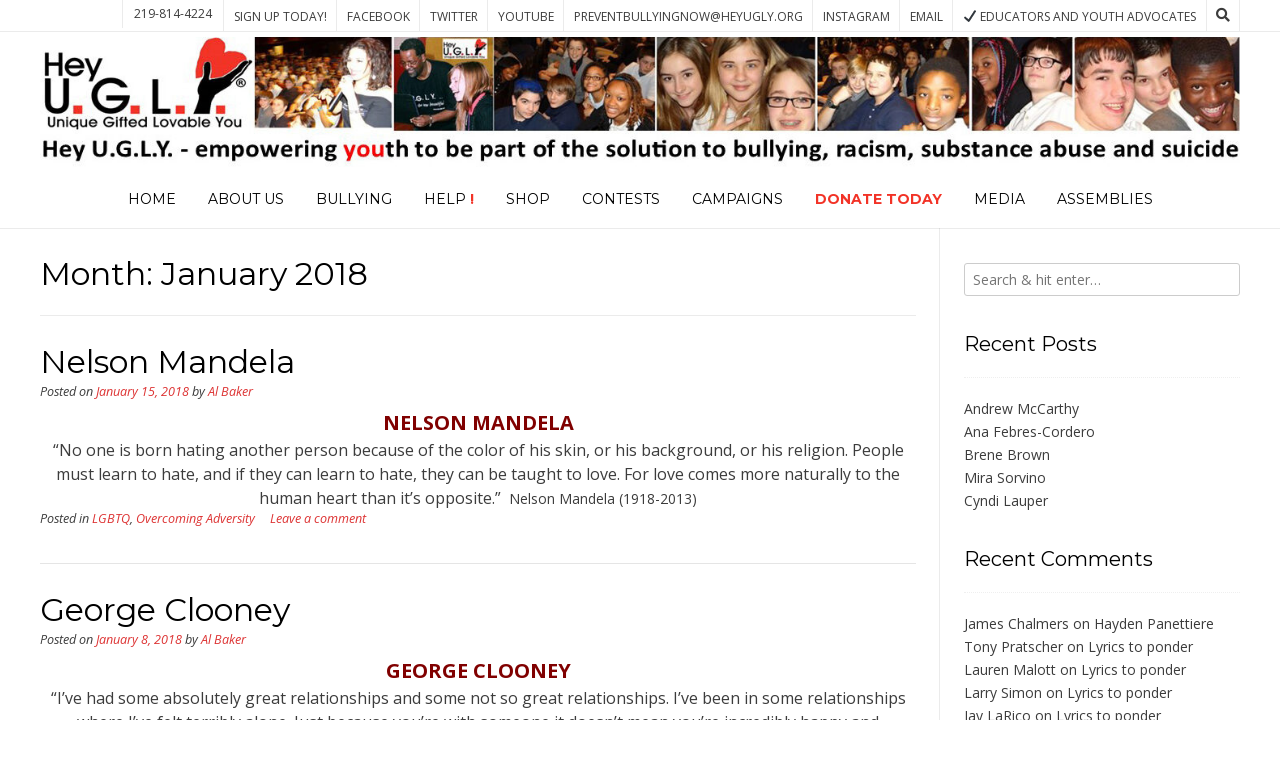

--- FILE ---
content_type: text/html; charset=UTF-8
request_url: https://heyugly.org/2018/01/
body_size: 11852
content:
<!DOCTYPE html><!-- Nikkon Premium -->
<html lang="en">
<head>
<meta charset="UTF-8">
<meta name="viewport" content="width=device-width, initial-scale=1">
<link rel="profile" href="https://gmpg.org/xfn/11">
<link rel="pingback" href="https://heyugly.org/xmlrpc.php">
<title>January 2018 &#8211; Hey U.G.L.Y.</title>
<meta name='robots' content='max-image-preview:large' />
<link rel='dns-prefetch' href='//fonts.googleapis.com' />
<link rel="alternate" type="application/rss+xml" title="Hey U.G.L.Y. &raquo; Feed" href="https://heyugly.org/feed/" />
<link rel="alternate" type="application/rss+xml" title="Hey U.G.L.Y. &raquo; Comments Feed" href="https://heyugly.org/comments/feed/" />
<script type="text/javascript">
/* <![CDATA[ */
window._wpemojiSettings = {"baseUrl":"https:\/\/s.w.org\/images\/core\/emoji\/14.0.0\/72x72\/","ext":".png","svgUrl":"https:\/\/s.w.org\/images\/core\/emoji\/14.0.0\/svg\/","svgExt":".svg","source":{"concatemoji":"https:\/\/heyugly.org\/wp-includes\/js\/wp-emoji-release.min.js?ver=6.4.7"}};
/*! This file is auto-generated */
!function(i,n){var o,s,e;function c(e){try{var t={supportTests:e,timestamp:(new Date).valueOf()};sessionStorage.setItem(o,JSON.stringify(t))}catch(e){}}function p(e,t,n){e.clearRect(0,0,e.canvas.width,e.canvas.height),e.fillText(t,0,0);var t=new Uint32Array(e.getImageData(0,0,e.canvas.width,e.canvas.height).data),r=(e.clearRect(0,0,e.canvas.width,e.canvas.height),e.fillText(n,0,0),new Uint32Array(e.getImageData(0,0,e.canvas.width,e.canvas.height).data));return t.every(function(e,t){return e===r[t]})}function u(e,t,n){switch(t){case"flag":return n(e,"\ud83c\udff3\ufe0f\u200d\u26a7\ufe0f","\ud83c\udff3\ufe0f\u200b\u26a7\ufe0f")?!1:!n(e,"\ud83c\uddfa\ud83c\uddf3","\ud83c\uddfa\u200b\ud83c\uddf3")&&!n(e,"\ud83c\udff4\udb40\udc67\udb40\udc62\udb40\udc65\udb40\udc6e\udb40\udc67\udb40\udc7f","\ud83c\udff4\u200b\udb40\udc67\u200b\udb40\udc62\u200b\udb40\udc65\u200b\udb40\udc6e\u200b\udb40\udc67\u200b\udb40\udc7f");case"emoji":return!n(e,"\ud83e\udef1\ud83c\udffb\u200d\ud83e\udef2\ud83c\udfff","\ud83e\udef1\ud83c\udffb\u200b\ud83e\udef2\ud83c\udfff")}return!1}function f(e,t,n){var r="undefined"!=typeof WorkerGlobalScope&&self instanceof WorkerGlobalScope?new OffscreenCanvas(300,150):i.createElement("canvas"),a=r.getContext("2d",{willReadFrequently:!0}),o=(a.textBaseline="top",a.font="600 32px Arial",{});return e.forEach(function(e){o[e]=t(a,e,n)}),o}function t(e){var t=i.createElement("script");t.src=e,t.defer=!0,i.head.appendChild(t)}"undefined"!=typeof Promise&&(o="wpEmojiSettingsSupports",s=["flag","emoji"],n.supports={everything:!0,everythingExceptFlag:!0},e=new Promise(function(e){i.addEventListener("DOMContentLoaded",e,{once:!0})}),new Promise(function(t){var n=function(){try{var e=JSON.parse(sessionStorage.getItem(o));if("object"==typeof e&&"number"==typeof e.timestamp&&(new Date).valueOf()<e.timestamp+604800&&"object"==typeof e.supportTests)return e.supportTests}catch(e){}return null}();if(!n){if("undefined"!=typeof Worker&&"undefined"!=typeof OffscreenCanvas&&"undefined"!=typeof URL&&URL.createObjectURL&&"undefined"!=typeof Blob)try{var e="postMessage("+f.toString()+"("+[JSON.stringify(s),u.toString(),p.toString()].join(",")+"));",r=new Blob([e],{type:"text/javascript"}),a=new Worker(URL.createObjectURL(r),{name:"wpTestEmojiSupports"});return void(a.onmessage=function(e){c(n=e.data),a.terminate(),t(n)})}catch(e){}c(n=f(s,u,p))}t(n)}).then(function(e){for(var t in e)n.supports[t]=e[t],n.supports.everything=n.supports.everything&&n.supports[t],"flag"!==t&&(n.supports.everythingExceptFlag=n.supports.everythingExceptFlag&&n.supports[t]);n.supports.everythingExceptFlag=n.supports.everythingExceptFlag&&!n.supports.flag,n.DOMReady=!1,n.readyCallback=function(){n.DOMReady=!0}}).then(function(){return e}).then(function(){var e;n.supports.everything||(n.readyCallback(),(e=n.source||{}).concatemoji?t(e.concatemoji):e.wpemoji&&e.twemoji&&(t(e.twemoji),t(e.wpemoji)))}))}((window,document),window._wpemojiSettings);
/* ]]> */
</script>
<style id='wp-emoji-styles-inline-css' type='text/css'>

	img.wp-smiley, img.emoji {
		display: inline !important;
		border: none !important;
		box-shadow: none !important;
		height: 1em !important;
		width: 1em !important;
		margin: 0 0.07em !important;
		vertical-align: -0.1em !important;
		background: none !important;
		padding: 0 !important;
	}
</style>
<style id='wp-block-library-inline-css' type='text/css'>
:root{--wp-admin-theme-color:#007cba;--wp-admin-theme-color--rgb:0,124,186;--wp-admin-theme-color-darker-10:#006ba1;--wp-admin-theme-color-darker-10--rgb:0,107,161;--wp-admin-theme-color-darker-20:#005a87;--wp-admin-theme-color-darker-20--rgb:0,90,135;--wp-admin-border-width-focus:2px;--wp-block-synced-color:#7a00df;--wp-block-synced-color--rgb:122,0,223}@media (min-resolution:192dpi){:root{--wp-admin-border-width-focus:1.5px}}.wp-element-button{cursor:pointer}:root{--wp--preset--font-size--normal:16px;--wp--preset--font-size--huge:42px}:root .has-very-light-gray-background-color{background-color:#eee}:root .has-very-dark-gray-background-color{background-color:#313131}:root .has-very-light-gray-color{color:#eee}:root .has-very-dark-gray-color{color:#313131}:root .has-vivid-green-cyan-to-vivid-cyan-blue-gradient-background{background:linear-gradient(135deg,#00d084,#0693e3)}:root .has-purple-crush-gradient-background{background:linear-gradient(135deg,#34e2e4,#4721fb 50%,#ab1dfe)}:root .has-hazy-dawn-gradient-background{background:linear-gradient(135deg,#faaca8,#dad0ec)}:root .has-subdued-olive-gradient-background{background:linear-gradient(135deg,#fafae1,#67a671)}:root .has-atomic-cream-gradient-background{background:linear-gradient(135deg,#fdd79a,#004a59)}:root .has-nightshade-gradient-background{background:linear-gradient(135deg,#330968,#31cdcf)}:root .has-midnight-gradient-background{background:linear-gradient(135deg,#020381,#2874fc)}.has-regular-font-size{font-size:1em}.has-larger-font-size{font-size:2.625em}.has-normal-font-size{font-size:var(--wp--preset--font-size--normal)}.has-huge-font-size{font-size:var(--wp--preset--font-size--huge)}.has-text-align-center{text-align:center}.has-text-align-left{text-align:left}.has-text-align-right{text-align:right}#end-resizable-editor-section{display:none}.aligncenter{clear:both}.items-justified-left{justify-content:flex-start}.items-justified-center{justify-content:center}.items-justified-right{justify-content:flex-end}.items-justified-space-between{justify-content:space-between}.screen-reader-text{clip:rect(1px,1px,1px,1px);word-wrap:normal!important;border:0;-webkit-clip-path:inset(50%);clip-path:inset(50%);height:1px;margin:-1px;overflow:hidden;padding:0;position:absolute;width:1px}.screen-reader-text:focus{clip:auto!important;background-color:#ddd;-webkit-clip-path:none;clip-path:none;color:#444;display:block;font-size:1em;height:auto;left:5px;line-height:normal;padding:15px 23px 14px;text-decoration:none;top:5px;width:auto;z-index:100000}html :where(.has-border-color){border-style:solid}html :where([style*=border-top-color]){border-top-style:solid}html :where([style*=border-right-color]){border-right-style:solid}html :where([style*=border-bottom-color]){border-bottom-style:solid}html :where([style*=border-left-color]){border-left-style:solid}html :where([style*=border-width]){border-style:solid}html :where([style*=border-top-width]){border-top-style:solid}html :where([style*=border-right-width]){border-right-style:solid}html :where([style*=border-bottom-width]){border-bottom-style:solid}html :where([style*=border-left-width]){border-left-style:solid}html :where(img[class*=wp-image-]){height:auto;max-width:100%}:where(figure){margin:0 0 1em}html :where(.is-position-sticky){--wp-admin--admin-bar--position-offset:var(--wp-admin--admin-bar--height,0px)}@media screen and (max-width:600px){html :where(.is-position-sticky){--wp-admin--admin-bar--position-offset:0px}}
</style>
<style id='classic-theme-styles-inline-css' type='text/css'>
/*! This file is auto-generated */
.wp-block-button__link{color:#fff;background-color:#32373c;border-radius:9999px;box-shadow:none;text-decoration:none;padding:calc(.667em + 2px) calc(1.333em + 2px);font-size:1.125em}.wp-block-file__button{background:#32373c;color:#fff;text-decoration:none}
</style>
<link rel='stylesheet' id='ditty-news-ticker-font-css' href='https://heyugly.org/wp-content/plugins/ditty-news-ticker/legacy/inc/static/libs/fontastic/styles.css?ver=3.1.29' type='text/css' media='all' />
<link rel='stylesheet' id='ditty-news-ticker-css' href='https://heyugly.org/wp-content/plugins/ditty-news-ticker/legacy/inc/static/css/style.css?ver=3.1.29' type='text/css' media='all' />
<link rel='stylesheet' id='ditty-displays-css' href='https://heyugly.org/wp-content/plugins/ditty-news-ticker/build/dittyDisplays.css?ver=3.1.29' type='text/css' media='all' />
<link rel='stylesheet' id='ditty-fontawesome-css' href='https://heyugly.org/wp-content/plugins/ditty-news-ticker/includes/libs/fontawesome-6.4.0/css/all.css?ver=6.4.0' type='text/css' media='' />
<link rel='stylesheet' id='customizer_nikkon_fonts-css' href='//fonts.googleapis.com/css?family=Dosis%3Aregular%2C700%7COpen+Sans%3Aregular%2Citalic%2C700%7CMontserrat%3Aregular%2C700%26subset%3Dlatin%2C' type='text/css' media='screen' />
<link rel='stylesheet' id='nikkon-slider-style-css' href='https://heyugly.org/wp-content/themes/nikkon/includes/basic-slider/css/style.css?ver=10.4.1' type='text/css' media='all' />
<link rel='stylesheet' id='nikkon-body-font-default-css' href='//fonts.googleapis.com/css?family=Open+Sans%3A400%2C300%2C300italic%2C400italic%2C600%2C600italic%2C700%2C700italic&#038;ver=10.4.1' type='text/css' media='all' />
<link rel='stylesheet' id='nikkon-heading-font-default-css' href='//fonts.googleapis.com/css?family=Dosis%3A400%2C300%2C500%2C600%2C700&#038;ver=10.4.1' type='text/css' media='all' />
<link rel='stylesheet' id='font-awesome-css' href='https://heyugly.org/wp-content/themes/nikkon/includes/font-awesome/css/all.min.css?ver=5.11.2' type='text/css' media='all' />
<link rel='stylesheet' id='nikkon-style-css' href='https://heyugly.org/wp-content/themes/nikkon/style.css?ver=10.4.1' type='text/css' media='all' />
<!--n2css--><script type="text/javascript" src="https://heyugly.org/wp-includes/js/jquery/jquery.min.js?ver=3.7.1" id="jquery-core-js"></script>
<script type="text/javascript" src="https://heyugly.org/wp-includes/js/jquery/jquery-migrate.min.js?ver=3.4.1" id="jquery-migrate-js"></script>
<script></script><link rel="https://api.w.org/" href="https://heyugly.org/wp-json/" /><link rel="EditURI" type="application/rsd+xml" title="RSD" href="https://heyugly.org/xmlrpc.php?rsd" />
<style type="text/css">.recentcomments a{display:inline !important;padding:0 !important;margin:0 !important;}</style><meta name="generator" content="Powered by WPBakery Page Builder - drag and drop page builder for WordPress."/>
<style type="text/css" id="custom-background-css">
body.custom-background { background-color: #ffffff; }
</style>
	<link rel="icon" href="https://heyugly.org/wp-content/uploads/2017/03/cropped-Hey-Ugly-Logo-Hand-2017-no-background-32x32.png" sizes="32x32" />
<link rel="icon" href="https://heyugly.org/wp-content/uploads/2017/03/cropped-Hey-Ugly-Logo-Hand-2017-no-background-192x192.png" sizes="192x192" />
<link rel="apple-touch-icon" href="https://heyugly.org/wp-content/uploads/2017/03/cropped-Hey-Ugly-Logo-Hand-2017-no-background-180x180.png" />
<meta name="msapplication-TileImage" content="https://heyugly.org/wp-content/uploads/2017/03/cropped-Hey-Ugly-Logo-Hand-2017-no-background-270x270.png" />
<noscript><style> .wpb_animate_when_almost_visible { opacity: 1; }</style></noscript></head>
<body data-rsssl=1 class="archive date custom-background wp-custom-logo group-blog wpb-js-composer js-comp-ver-7.1 vc_responsive">
<div id="page" class="hfeed site nikkon-no-slider">
	
	
			
			
	
	<div class="site-top-bar site-header-layout-one ">
		
		<div class="site-container">
			
			<div class="site-top-bar-left">
				
																	
																	
			</div>
			
			<div class="site-top-bar-right">
				
									<div class="menu-search">
				    	<i class="fas fa-search search-btn"></i>
				    </div>
								
								
				<div class="nikkon-header-nav"><ul id="menu-main-menu" class="menu"><li id="menu-item-550" class="menu-item menu-item-type-custom menu-item-object-custom menu-item-550"><a href="https://heyugly.org/sign-up/">Sign Up Today!</a></li>
<li id="menu-item-194" class="menu-item menu-item-type-custom menu-item-object-custom menu-item-194"><a target="_blank" rel="noopener" href="https://www.facebook.com/HeyUGLYorg">Facebook</a></li>
<li id="menu-item-196" class="menu-item menu-item-type-custom menu-item-object-custom menu-item-196"><a target="_blank" rel="noopener" href="https://twitter.com/heyuglyorg">Twitter</a></li>
<li id="menu-item-197" class="menu-item menu-item-type-custom menu-item-object-custom menu-item-197"><a target="_blank" rel="noopener" href="https://www.youtube.com/channel/UCr87p835vzUO_vhsV4k0u6g">YouTube</a></li>
<li id="menu-item-1992" class="menu-item menu-item-type-custom menu-item-object-custom menu-item-1992"><a>PreventBullyingNow@heyugly.org</a></li>
<li id="menu-item-198" class="menu-item menu-item-type-custom menu-item-object-custom menu-item-198"><a target="_blank" rel="noopener" href="https://www.instagram.com/heyuglyorg/">Instagram</a></li>
<li id="menu-item-4611" class="menu-item menu-item-type-custom menu-item-object-custom menu-item-4611"><a href="mailto:PreventBullyingNow@heyugly.org">Email</a></li>
<li id="menu-item-5823" class="menu-item menu-item-type-custom menu-item-object-custom menu-item-5823"><a href="http://preventbullyingnow.org">&#x2714; Educators and Youth Advocates</a></li>
</ul></div>				
															<span class="site-topbar-right-no">219-814-4224</span>
													
			</div>
			
						    <div class="search-block">
			        			        	<form role="search" method="get" class="search-form" action="https://heyugly.org/">
	<label>
		<input type="search" class="search-field" placeholder="Search &amp; hit enter&hellip;" value="" name="s" />
	</label>
	<input type="submit" class="search-submit" value="&nbsp;" />
</form>			        			    </div>
						
			<div class="clearboth"></div>
		</div>
		
		<div class="clearboth"></div>
	</div>

<header id="masthead" class="site-header site-header-layout-one ">
	
	<div class="site-container">
			
		<div class="site-branding  site-branding-logo">
			
			                <a href="https://heyugly.org/" class="custom-logo-link" rel="home"><img width="1481" height="161" src="https://heyugly.org/wp-content/uploads/2019/11/cropped-Website-main-banner-logo-updated-2-14-21.jpg" class="custom-logo" alt="Hey U.G.L.Y." decoding="async" fetchpriority="high" srcset="https://heyugly.org/wp-content/uploads/2019/11/cropped-Website-main-banner-logo-updated-2-14-21.jpg 1481w, https://heyugly.org/wp-content/uploads/2019/11/cropped-Website-main-banner-logo-updated-2-14-21-600x65.jpg 600w, https://heyugly.org/wp-content/uploads/2019/11/cropped-Website-main-banner-logo-updated-2-14-21-300x33.jpg 300w, https://heyugly.org/wp-content/uploads/2019/11/cropped-Website-main-banner-logo-updated-2-14-21-1024x111.jpg 1024w, https://heyugly.org/wp-content/uploads/2019/11/cropped-Website-main-banner-logo-updated-2-14-21-768x83.jpg 768w" sizes="(max-width: 1481px) 100vw, 1481px" /></a>                	                	                	                        			
		</div><!-- .site-branding -->
		
	</div>
	
			<nav id="site-navigation" class="main-navigation" role="navigation">
			<div class="site-container">
				<button class="header-menu-button"><i class="fas fa-bars"></i><span>menu</span></button>
				<div id="main-menu" class="main-menu-container">
                    <div class="main-menu-inner">
                        <button class="main-menu-close"><i class="fas fa-angle-right"></i><i class="fas fa-angle-left"></i></button>
                        <div class="menu-bottom-menu-container"><ul id="primary-menu" class="menu"><li id="menu-item-111" class="menu-item menu-item-type-post_type menu-item-object-page menu-item-home menu-item-111"><a href="https://heyugly.org/">Home</a></li>
<li id="menu-item-1766" class="menu-item menu-item-type-post_type menu-item-object-page menu-item-has-children menu-item-1766"><a href="https://heyugly.org/about-us/">About Us</a>
<ul class="sub-menu">
	<li id="menu-item-1765" class="menu-item menu-item-type-post_type menu-item-object-page menu-item-1765"><a href="https://heyugly.org/about-us/">About</a></li>
	<li id="menu-item-6798" class="menu-item menu-item-type-post_type menu-item-object-page menu-item-6798"><a href="https://heyugly.org/board/">Board</a></li>
	<li id="menu-item-1764" class="menu-item menu-item-type-post_type menu-item-object-page menu-item-1764"><a href="https://heyugly.org/adopt-a-school/">Adopt A School</a></li>
	<li id="menu-item-1763" class="menu-item menu-item-type-post_type menu-item-object-page menu-item-1763"><a href="https://heyugly.org/sign-up/">Sign Up</a></li>
	<li id="menu-item-6743" class="menu-item menu-item-type-post_type menu-item-object-page menu-item-6743"><a href="https://heyugly.org/mental-health-recommendations/">Mental Health Recommendations</a></li>
</ul>
</li>
<li id="menu-item-1329" class="menu-item menu-item-type-post_type menu-item-object-page menu-item-1329"><a href="https://heyugly.org/bullying/">Bullying</a></li>
<li id="menu-item-1806" class="menu-item menu-item-type-post_type menu-item-object-page menu-item-has-children menu-item-1806"><a href="https://heyugly.org/help-lines/">Help<font color="#F23327"><strong> !</strong></font></a>
<ul class="sub-menu">
	<li id="menu-item-1807" class="menu-item menu-item-type-post_type menu-item-object-page menu-item-1807"><a href="https://heyugly.org/help-lines/">Help Lines</a></li>
	<li id="menu-item-1805" class="menu-item menu-item-type-post_type menu-item-object-page menu-item-1805"><a href="https://heyugly.org/suicidal/">Suicidal?</a></li>
	<li id="menu-item-1803" class="menu-item menu-item-type-post_type menu-item-object-page menu-item-1803"><a href="https://heyugly.org/feel-good-about-you/">Self Esteem Tips</a></li>
	<li id="menu-item-1981" class="menu-item menu-item-type-post_type menu-item-object-page menu-item-1981"><a href="https://heyugly.org/celebrity-quotes/">Celebrity Quotes On Dating, and Body Image</a></li>
	<li id="menu-item-1804" class="menu-item menu-item-type-post_type menu-item-object-page menu-item-1804"><a href="https://heyugly.org/8-tips-for-surviving-childhood/">8 Tips for Surviving Childhood</a></li>
	<li id="menu-item-8400" class="menu-item menu-item-type-post_type menu-item-object-page menu-item-8400"><a href="https://heyugly.org/how-are-you-feeling/">How Are You Feeling</a></li>
</ul>
</li>
<li id="menu-item-144" class="menu-item menu-item-type-custom menu-item-object-custom menu-item-144"><a href="https://www.heyugly.org/store">Shop</a></li>
<li id="menu-item-1879" class="menu-item menu-item-type-post_type menu-item-object-page menu-item-has-children menu-item-1879"><a href="https://heyugly.org/contests/">Contests</a>
<ul class="sub-menu">
	<li id="menu-item-1878" class="menu-item menu-item-type-post_type menu-item-object-page menu-item-1878"><a href="https://heyugly.org/acronym-contest/">Acronym Contest</a></li>
	<li id="menu-item-1877" class="menu-item menu-item-type-post_type menu-item-object-page menu-item-1877"><a href="https://heyugly.org/essay-contest/">Essay Contest</a></li>
	<li id="menu-item-1876" class="menu-item menu-item-type-post_type menu-item-object-page menu-item-1876"><a href="https://heyugly.org/photo-contest/">Photo Contest</a></li>
	<li id="menu-item-1875" class="menu-item menu-item-type-post_type menu-item-object-page menu-item-1875"><a href="https://heyugly.org/poetry-contest/">Poetry Contest</a></li>
	<li id="menu-item-1874" class="menu-item menu-item-type-post_type menu-item-object-page menu-item-1874"><a href="https://heyugly.org/video-contest/">Video Contest</a></li>
</ul>
</li>
<li id="menu-item-3349" class="menu-item menu-item-type-post_type menu-item-object-page menu-item-3349"><a href="https://heyugly.org/campaigns/">Campaigns</a></li>
<li id="menu-item-6361" class="menu-item menu-item-type-post_type menu-item-object-page menu-item-6361"><a href="https://heyugly.org/donate/"><font color="#F23327"><strong> Donate Today</strong></font></a></li>
<li id="menu-item-148" class="menu-item menu-item-type-custom menu-item-object-custom menu-item-has-children menu-item-148"><a href="#">Media</a>
<ul class="sub-menu">
	<li id="menu-item-9490" class="menu-item menu-item-type-post_type menu-item-object-page menu-item-9490"><a href="https://heyugly.org/choose-to-change-radio-show/">Choose To Change Radio Show</a></li>
	<li id="menu-item-1982" class="menu-item menu-item-type-post_type menu-item-object-page menu-item-1982"><a href="https://heyugly.org/celebrity-quotes/">Celebrity Quotes On Dating, and Body Image</a></li>
	<li id="menu-item-2009" class="menu-item menu-item-type-post_type menu-item-object-page menu-item-2009"><a href="https://heyugly.org/book-and-movie-reviews/">Book and Movie Reviews</a></li>
	<li id="menu-item-1418" class="menu-item menu-item-type-post_type menu-item-object-page menu-item-1418"><a href="https://heyugly.org/news/">News</a></li>
	<li id="menu-item-526" class="menu-item menu-item-type-custom menu-item-object-custom menu-item-526"><a href="https://www.youtube.com/channel/UCr87p835vzUO_vhsV4k0u6g">YouTube Channel</a></li>
</ul>
</li>
<li id="menu-item-1452" class="menu-item menu-item-type-post_type menu-item-object-page menu-item-has-children menu-item-1452"><a href="https://heyugly.org/bullying-prevention-school-assemblies/">Assemblies</a>
<ul class="sub-menu">
	<li id="menu-item-8646" class="menu-item menu-item-type-post_type menu-item-object-page menu-item-8646"><a href="https://heyugly.org/video-school-assembly/">Video School Assembly</a></li>
	<li id="menu-item-5851" class="menu-item menu-item-type-post_type menu-item-object-page menu-item-5851"><a href="https://heyugly.org/victor-vargas/">Victor Vargas Former Gang Member</a></li>
	<li id="menu-item-1458" class="menu-item menu-item-type-post_type menu-item-object-page menu-item-1458"><a href="https://heyugly.org/dan-evans-from-the-biggest-loser/">Dan Evans From The Biggest Loser</a></li>
	<li id="menu-item-1448" class="menu-item menu-item-type-post_type menu-item-object-page menu-item-1448"><a href="https://heyugly.org/sporty-king-from-wgn-tv/">Sporty King from WGN-TV</a></li>
	<li id="menu-item-8979" class="menu-item menu-item-type-post_type menu-item-object-page menu-item-8979"><a href="https://heyugly.org/alopecia-advocate-sanah-jivani-hey-ugly-school-assembly-presenter/">Sanah Jivani Alopecia Advocate</a></li>
	<li id="menu-item-1447" class="menu-item menu-item-type-post_type menu-item-object-page menu-item-1447"><a href="https://heyugly.org/betty-hoeffner-keynote-speaker/">Betty Hoeffner Hey U.G.L.Y. CoFounder</a></li>
</ul>
</li>
</ul></div>                        
                                            </div>
				</div>
			</div>
		</nav><!-- #site-navigation -->
		<div class="clearboth"></div>
	
</header><!-- #masthead -->	
	
		
		
	
	<div class="site-container content-container content-has-sidebar nikkon-woocommerce-cols-4 ">

	<div id="primary" class="content-area ">
		<main id="main" class="site-main" role="main">

							
									        
        <header class="entry-header">
            
                            
                <h3 class="entry-title">Month: <span>January 2018</span></h3>
                            
                        
                    
    	            	        
    	                
        </header><!-- .entry-header -->
    
    								
								
															
						<article id="post-4002" class="post-4002 post type-post status-publish format-standard hentry category-lgbtq category-overcoming-adversity  blog-left-layout blog-style-postblock blog-alt-odd">
	
			
				
					
				
		<div class="post-loop-content">
			
			<header class="entry-header">
				<h1 class="entry-title"><a href="https://heyugly.org/2018/01/15/nelson-mandela/" rel="bookmark">Nelson Mandela</a></h1>
								<div class="entry-meta">
					<span class="posted-on">Posted on <a href="https://heyugly.org/2018/01/15/nelson-mandela/" rel="bookmark"><time class="entry-date published" datetime="2018-01-15T04:02:41+00:00">January 15, 2018</time><time class="updated" datetime="2023-10-19T17:20:58+00:00">October 19, 2023</time></a></span><span class="byline"> by <span class="author vcard"><a class="url fn n" href="https://heyugly.org/author/albaker/">Al Baker</a></span></span>				</div><!-- .entry-meta -->
							</header><!-- .entry-header -->

			<div class="entry-content">
									
					<div style="text-align: center;" data-weight="0.25"><span style="color: #800000;"><strong><span style="font-size: 20px;">NELSON MANDELA</span></strong></span></div>
<div style="text-align: center;" data-weight="0.25"></div>
<div id="pl-1584" class="panel-layout">
<div id="pg-1584-0" class="panel-grid panel-has-style" data-style="{&quot;background&quot;:&quot;#ffffff&quot;,&quot;background_display&quot;:&quot;tile&quot;,&quot;cell_alignment&quot;:&quot;flex-start&quot;}">
<div class="panel-row-style panel-row-style-for-1584-0">
<div id="pgc-1584-0-0" class="panel-grid-cell" style="text-align: center;" data-weight="0.25"><span style="font-size: 16px;">&#8220;No one is born hating another person because of the color of his skin, or his background, or his religion. People must learn to hate, and if they can learn to hate, they can be taught to love. For love comes more naturally to the human heart than it&#8217;s opposite.&#8221;  <span style="font-size: 14px;">Nelson Mandela (1918-2013)</span></span></div>
</div>
</div>
</div>
					
				
							</div><!-- .entry-content -->

			<footer class="entry-footer">
				<span class="cat-links">Posted in <a href="https://heyugly.org/category/lgbtq/" rel="category tag">LGBTQ</a>, <a href="https://heyugly.org/category/overcoming-adversity/" rel="category tag">Overcoming Adversity</a></span><span class="comments-link"><a href="https://heyugly.org/2018/01/15/nelson-mandela/#respond">Leave a comment</a></span>			</footer><!-- .entry-footer -->
			
		</div>
		<div class="clearboth"></div>
		
		
</article><!-- #post-## -->						
										
						<article id="post-3984" class="post-3984 post type-post status-publish format-standard hentry category-dating  blog-left-layout blog-style-postblock blog-alt-even">
	
			
				
					
				
		<div class="post-loop-content">
			
			<header class="entry-header">
				<h1 class="entry-title"><a href="https://heyugly.org/2018/01/08/george-clooney-2/" rel="bookmark">George Clooney</a></h1>
								<div class="entry-meta">
					<span class="posted-on">Posted on <a href="https://heyugly.org/2018/01/08/george-clooney-2/" rel="bookmark"><time class="entry-date published" datetime="2018-01-08T01:54:28+00:00">January 8, 2018</time><time class="updated" datetime="2023-10-19T17:28:08+00:00">October 19, 2023</time></a></span><span class="byline"> by <span class="author vcard"><a class="url fn n" href="https://heyugly.org/author/albaker/">Al Baker</a></span></span>				</div><!-- .entry-meta -->
							</header><!-- .entry-header -->

			<div class="entry-content">
									
					<div data-weight="0.25"></div>
<div id="pl-1584" class="panel-layout">
<div id="pg-1584-0" class="panel-grid panel-has-style" data-style="{&quot;background&quot;:&quot;#ffffff&quot;,&quot;background_display&quot;:&quot;tile&quot;,&quot;cell_alignment&quot;:&quot;flex-start&quot;}">
<div class="panel-row-style panel-row-style-for-1584-0">
<div style="text-align: center;" data-weight="0.25"><span style="color: #800000;"><strong><span style="font-size: 20px;">GEORGE CLOONEY</span></strong></span></div>
<div data-weight="0.25"></div>
<div id="pgc-1584-0-0" class="panel-grid-cell" style="text-align: center;" data-weight="0.25"><span style="font-size: 16px;">&#8220;I&#8217;ve had some absolutely great relationships and some not so great relationships. I&#8217;ve been in some relationships where I&#8217;ve felt terribly alone. Just because you&#8217;re with someone it doesn&#8217;t mean you&#8217;re incredibly happy and complete.&#8221; <strong><span style="font-size: 14px;">Daily Mirror Magazine (UK)</span></strong></span></div>
</div>
</div>
</div>
					
				
							</div><!-- .entry-content -->

			<footer class="entry-footer">
				<span class="cat-links">Posted in <a href="https://heyugly.org/category/dating/" rel="category tag">Dating</a></span><span class="comments-link"><a href="https://heyugly.org/2018/01/08/george-clooney-2/#respond">Leave a comment</a></span>			</footer><!-- .entry-footer -->
			
		</div>
		<div class="clearboth"></div>
		
		
</article><!-- #post-## -->						
										
						<article id="post-3978" class="post-3978 post type-post status-publish format-standard hentry category-body-image category-emotional-awareness category-self-esteem  blog-left-layout blog-style-postblock blog-alt-odd">
	
			
				
					
				
		<div class="post-loop-content">
			
			<header class="entry-header">
				<h1 class="entry-title"><a href="https://heyugly.org/2018/01/08/miranda-kerr/" rel="bookmark">Miranda Kerr</a></h1>
								<div class="entry-meta">
					<span class="posted-on">Posted on <a href="https://heyugly.org/2018/01/08/miranda-kerr/" rel="bookmark"><time class="entry-date published" datetime="2018-01-08T01:35:06+00:00">January 8, 2018</time><time class="updated" datetime="2023-10-19T17:29:44+00:00">October 19, 2023</time></a></span><span class="byline"> by <span class="author vcard"><a class="url fn n" href="https://heyugly.org/author/albaker/">Al Baker</a></span></span>				</div><!-- .entry-meta -->
							</header><!-- .entry-header -->

			<div class="entry-content">
									
					<div id="pl-1584" class="panel-layout">
<div id="pg-1584-0" class="panel-grid panel-has-style" data-style="{&quot;background&quot;:&quot;#ffffff&quot;,&quot;background_display&quot;:&quot;tile&quot;,&quot;cell_alignment&quot;:&quot;flex-start&quot;}">
<div class="panel-row-style panel-row-style-for-1584-0">
<div data-weight="0.25"></div>
<div style="text-align: center;" data-weight="0.25"><span style="color: #800000;"><strong><span style="font-size: 20px;">MIRANDA KERR</span></strong></span></div>
<div style="text-align: center;" data-weight="0.25"></div>
<div id="pgc-1584-0-0" class="panel-grid-cell" style="text-align: center;" data-weight="0.25"><span style="font-size: 16px;">&#8220;You&#8217;ve really got to practice loving yourself.&#8221; <strong><span style="font-size: 14px;">People Magazine</span></strong></span></div>
</div>
</div>
</div>
					
				
							</div><!-- .entry-content -->

			<footer class="entry-footer">
				<span class="cat-links">Posted in <a href="https://heyugly.org/category/body-image/" rel="category tag">Body Image</a>, <a href="https://heyugly.org/category/emotional-awareness/" rel="category tag">Emotional Awareness</a>, <a href="https://heyugly.org/category/self-esteem/" rel="category tag">Self Worth &amp; Esteem</a></span><span class="comments-link"><a href="https://heyugly.org/2018/01/08/miranda-kerr/#respond">Leave a comment</a></span>			</footer><!-- .entry-footer -->
			
		</div>
		<div class="clearboth"></div>
		
		
</article><!-- #post-## -->						
										
						<article id="post-3975" class="post-3975 post type-post status-publish format-standard hentry category-feel-good category-self-esteem  blog-left-layout blog-style-postblock blog-alt-even">
	
			
				
					
				
		<div class="post-loop-content">
			
			<header class="entry-header">
				<h1 class="entry-title"><a href="https://heyugly.org/2018/01/08/mandy-hale/" rel="bookmark">Mandy Hale</a></h1>
								<div class="entry-meta">
					<span class="posted-on">Posted on <a href="https://heyugly.org/2018/01/08/mandy-hale/" rel="bookmark"><time class="entry-date published" datetime="2018-01-08T01:30:25+00:00">January 8, 2018</time><time class="updated" datetime="2023-10-19T17:32:00+00:00">October 19, 2023</time></a></span><span class="byline"> by <span class="author vcard"><a class="url fn n" href="https://heyugly.org/author/albaker/">Al Baker</a></span></span>				</div><!-- .entry-meta -->
							</header><!-- .entry-header -->

			<div class="entry-content">
									
					<div id="pl-1584" class="panel-layout">
<div data-weight="0.25"></div>
<div id="pg-1584-0" class="panel-grid panel-has-style" data-style="{&quot;background&quot;:&quot;#ffffff&quot;,&quot;background_display&quot;:&quot;tile&quot;,&quot;cell_alignment&quot;:&quot;flex-start&quot;}">
<div class="panel-row-style panel-row-style-for-1584-0">
<div style="text-align: center;" data-weight="0.25"><strong><span style="color: #800000; font-size: 20px;">MANDY HALE</span></strong></div>
<div data-weight="0.25"></div>
<div id="pgc-1584-0-0" class="panel-grid-cell" style="text-align: center;" data-weight="0.25"><span style="font-size: 16px;">&#8220;Just be yourself. Let people see the real, imperfect, flawed, quirky, weird, beautiful, magical person you are.&#8221; <strong><span style="font-size: 14px;">People Magazine</span></strong></span></div>
</div>
</div>
</div>
					
				
							</div><!-- .entry-content -->

			<footer class="entry-footer">
				<span class="cat-links">Posted in <a href="https://heyugly.org/category/feel-good/" rel="category tag">Feel good about yourself</a>, <a href="https://heyugly.org/category/self-esteem/" rel="category tag">Self Worth &amp; Esteem</a></span><span class="comments-link"><a href="https://heyugly.org/2018/01/08/mandy-hale/#respond">Leave a comment</a></span>			</footer><!-- .entry-footer -->
			
		</div>
		<div class="clearboth"></div>
		
		
</article><!-- #post-## -->						
										
									
				
			
		</main><!-- #main -->
	</div><!-- #primary -->

	        
<div id="secondary" class="widget-area" role="complementary">
	<aside id="search-2" class="widget widget_search"><form role="search" method="get" class="search-form" action="https://heyugly.org/">
	<label>
		<input type="search" class="search-field" placeholder="Search &amp; hit enter&hellip;" value="" name="s" />
	</label>
	<input type="submit" class="search-submit" value="&nbsp;" />
</form></aside>
		<aside id="recent-posts-2" class="widget widget_recent_entries">
		<h4 class="widget-title">Recent Posts</h4>
		<ul>
											<li>
					<a href="https://heyugly.org/2023/05/02/andrew-mccarthy/">Andrew McCarthy</a>
									</li>
											<li>
					<a href="https://heyugly.org/2023/05/02/ana-febres-cordero/">Ana Febres-Cordero</a>
									</li>
											<li>
					<a href="https://heyugly.org/2023/05/02/brene-brown/">Brene Brown</a>
									</li>
											<li>
					<a href="https://heyugly.org/2023/05/02/mira-sorvino/">Mira Sorvino</a>
									</li>
											<li>
					<a href="https://heyugly.org/2023/05/02/cyndi-lauper/">Cyndi Lauper</a>
									</li>
					</ul>

		</aside><aside id="recent-comments-2" class="widget widget_recent_comments"><h4 class="widget-title">Recent Comments</h4><ul id="recentcomments"><li class="recentcomments"><span class="comment-author-link">James Chalmers</span> on <a href="https://heyugly.org/2023/04/25/hayden-panettiere/#comment-123">Hayden Panettiere</a></li><li class="recentcomments"><span class="comment-author-link">Tony Pratscher</span> on <a href="https://heyugly.org/lyrics-to-ponder/#comment-116">Lyrics to ponder</a></li><li class="recentcomments"><span class="comment-author-link">Lauren Malott</span> on <a href="https://heyugly.org/lyrics-to-ponder/#comment-115">Lyrics to ponder</a></li><li class="recentcomments"><span class="comment-author-link">Larry Simon</span> on <a href="https://heyugly.org/lyrics-to-ponder/#comment-57">Lyrics to ponder</a></li><li class="recentcomments"><span class="comment-author-link">Jay LaRico</span> on <a href="https://heyugly.org/lyrics-to-ponder/#comment-56">Lyrics to ponder</a></li></ul></aside><aside id="archives-2" class="widget widget_archive"><h4 class="widget-title">Archives</h4>
			<ul>
					<li><a href='https://heyugly.org/2023/05/'>May 2023</a></li>
	<li><a href='https://heyugly.org/2023/04/'>April 2023</a></li>
	<li><a href='https://heyugly.org/2023/03/'>March 2023</a></li>
	<li><a href='https://heyugly.org/2023/02/'>February 2023</a></li>
	<li><a href='https://heyugly.org/2023/01/'>January 2023</a></li>
	<li><a href='https://heyugly.org/2019/12/'>December 2019</a></li>
	<li><a href='https://heyugly.org/2019/10/'>October 2019</a></li>
	<li><a href='https://heyugly.org/2019/08/'>August 2019</a></li>
	<li><a href='https://heyugly.org/2019/04/'>April 2019</a></li>
	<li><a href='https://heyugly.org/2019/03/'>March 2019</a></li>
	<li><a href='https://heyugly.org/2019/02/'>February 2019</a></li>
	<li><a href='https://heyugly.org/2019/01/'>January 2019</a></li>
	<li><a href='https://heyugly.org/2018/07/'>July 2018</a></li>
	<li><a href='https://heyugly.org/2018/06/'>June 2018</a></li>
	<li><a href='https://heyugly.org/2018/05/'>May 2018</a></li>
	<li><a href='https://heyugly.org/2018/04/'>April 2018</a></li>
	<li><a href='https://heyugly.org/2018/03/'>March 2018</a></li>
	<li><a href='https://heyugly.org/2018/02/'>February 2018</a></li>
	<li><a href='https://heyugly.org/2018/01/' aria-current="page">January 2018</a></li>
	<li><a href='https://heyugly.org/2017/12/'>December 2017</a></li>
	<li><a href='https://heyugly.org/2017/08/'>August 2017</a></li>
	<li><a href='https://heyugly.org/2017/06/'>June 2017</a></li>
	<li><a href='https://heyugly.org/2017/05/'>May 2017</a></li>
	<li><a href='https://heyugly.org/2017/04/'>April 2017</a></li>
			</ul>

			</aside><aside id="categories-2" class="widget widget_categories"><h4 class="widget-title">Categories</h4>
			<ul>
					<li class="cat-item cat-item-29"><a href="https://heyugly.org/category/being-different/">Being Different</a>
</li>
	<li class="cat-item cat-item-9"><a href="https://heyugly.org/category/body-image/">Body Image</a>
</li>
	<li class="cat-item cat-item-16"><a href="https://heyugly.org/category/celebrities-who-were-bullied/">Celebrities Who Were Bullied</a>
</li>
	<li class="cat-item cat-item-10"><a href="https://heyugly.org/category/dating/">Dating</a>
</li>
	<li class="cat-item cat-item-15"><a href="https://heyugly.org/category/emotional-awareness/">Emotional Awareness</a>
</li>
	<li class="cat-item cat-item-17"><a href="https://heyugly.org/category/feel-good/">Feel good about yourself</a>
</li>
	<li class="cat-item cat-item-1"><a href="https://heyugly.org/category/lgbtq/">LGBTQ</a>
</li>
	<li class="cat-item cat-item-14"><a href="https://heyugly.org/category/overcoming-adversity/">Overcoming Adversity</a>
</li>
	<li class="cat-item cat-item-11"><a href="https://heyugly.org/category/self-esteem/">Self Worth &amp; Esteem</a>
</li>
	<li class="cat-item cat-item-13"><a href="https://heyugly.org/category/sexiness/">Sexiness</a>
</li>
	<li class="cat-item cat-item-79"><a href="https://heyugly.org/category/social-media/">Social Media</a>
</li>
	<li class="cat-item cat-item-12"><a href="https://heyugly.org/category/uncategorized/">Uncategorized</a>
</li>
			</ul>

			</aside><aside id="meta-2" class="widget widget_meta"><h4 class="widget-title">Meta</h4>
		<ul>
						<li><a href="https://heyugly.org/wp-login.php">Log in</a></li>
			<li><a href="https://heyugly.org/feed/">Entries feed</a></li>
			<li><a href="https://heyugly.org/comments/feed/">Comments feed</a></li>

			<li><a href="https://wordpress.org/">WordPress.org</a></li>
		</ul>

		</aside></div><!-- #secondary -->
    	
	<div class="clearboth"></div>
	
		<div class="clearboth"></div>
	</div><!-- #content -->
	
						
			<footer id="colophon" class="site-footer site-footer-standard">
	
	<div class="site-footer-widgets">
        <div class="site-container">
            	            <ul>
	                <li id="text-2" class="widget widget_text"><h4 class="widget-title">Contact</h4>			<div class="textwidget"><p>Hey U.G.L.Y., Inc. NFP, is a national non-profit organization that is <span data-olk-copy-source="MessageBody">saving the lives of young people who are suicidal due to bullying and early childhood trauma.</span> Incorporated in Chicago, Illinois in 2002, we received recognition from the U.S. Internal Revenue Service as a tax-exempt public nonprofit under Section 501(c)(3) of the Tax Code in 2004.. Headquarters are located in NW Indiana.</p>
<p>Contact us to volunteer, partner or sponsor.</p>
<p>Phone: 219-814-4224<br />
Email: PreventBullyingNow@heyugly.org</p>
<p><strong><a href="#top">See more contact information at the top of the page</a></strong></p>
</div>
		</li>
<li id="text-3" class="widget widget_text"><h4 class="widget-title">Mission Statement</h4>			<div class="textwidget"><div>
<p>Empower young people to be part of the solution of bullying, substance abuse, racism, school shootings and suicide through self-esteem and empathy-building web content, peer-to-peer learning programs, school assemblies, our Choose To Change Radio Show on air since 2008, and more.</p>
</div>
<p>Thank you Pay It Forward Financial LLC for supporting our website.</p>
<p><a href="https://payitforwardfinancial.com/" target="_blank" rel="noopener"><img loading="lazy" decoding="async" class="aligncenter wp-image-8870 size-medium" src="https://heyugly.org/wp-content/uploads/2022/03/275900830_683578136100889_2424920306696562711_n-300x67.png" alt="Pay It Forward Financial LLC" width="300" height="67" srcset="https://heyugly.org/wp-content/uploads/2022/03/275900830_683578136100889_2424920306696562711_n-300x68.png 300w, https://heyugly.org/wp-content/uploads/2022/03/275900830_683578136100889_2424920306696562711_n.png 306w" sizes="(max-width: 300px) 100vw, 300px" /></a></p>
<p>&nbsp;</p>
<p>&nbsp;</p>
<p>&nbsp;</p>
</div>
		</li>
	            </ul>
	                    <div class="clearboth"></div>
        </div>
    </div>
    
    		
		<div class="site-footer-bottom-bar">
		
			<div class="site-container">
				
				<div class="site-footer-bottom-bar-left">
	                
	                Copyright© 2002-2025 Hey U.G.L.Y., Inc. NFP, is a non-profit organization, incorporated in Chicago, Illinois in 2002. We received recognition from the U.S. Internal Revenue Service in 2004 as a tax-exempt public nonprofit under Section 501(c)(3) of the Tax Code. Headquarters are located in NW Indiana with an office in Illinois.	                
	                		                				    	                
				</div>
		        
		        <div class="site-footer-bottom-bar-right">
	                
		            		            
		            		            			            	                
		        </div>
		        
		    </div>
			
	        <div class="clearboth"></div>
		</div>
		
		
</footer>			
				
	
</div><!-- #page -->
	<div class="scroll-to-top"><i class="fas fa-angle-up"></i></div> <!-- Scroll To Top Button -->
<style id='nikkon-custom-css-inline-css' type='text/css'>
#comments .form-submit #submit,
				.search-block .search-submit,
				.side-aligned-social a.social-icon,
				.no-results-btn,
				button,
				input[type="button"],
				input[type="reset"],
				input[type="submit"],
				.woocommerce ul.products li.product a.add_to_cart_button, .woocommerce-page ul.products li.product a.add_to_cart_button,
				.woocommerce ul.products li.product .onsale, .woocommerce-page ul.products li.product .onsale,
				.woocommerce button.button.alt,
				.woocommerce-page button.button.alt,
				.woocommerce input.button.alt:hover,
				.woocommerce-page #content input.button.alt:hover,
				.woocommerce .cart-collaterals .shipping_calculator .button,
				.woocommerce-page .cart-collaterals .shipping_calculator .button,
				.woocommerce a.button,
				.woocommerce-page a.button,
				.woocommerce input.button,
				.woocommerce-page #content input.button,
				.woocommerce-page input.button,
				.woocommerce #review_form #respond .form-submit input,
				.woocommerce-page #review_form #respond .form-submit input,
				.woocommerce-cart .wc-proceed-to-checkout a.checkout-button:hover,
				.single-product span.onsale,
				.main-navigation ul ul a:hover,
				.main-navigation ul ul li.current-menu-item > a,
				.main-navigation ul ul li.current_page_item > a,
				.main-navigation ul ul li.current-menu-parent > a,
				.main-navigation ul ul li.current_page_parent > a,
				.main-navigation ul ul li.current-menu-ancestor > a,
				.main-navigation ul ul li.current_page_ancestor > a,
				.main-navigation button,
				.wpcf7-submit,
				.wp-paginate li a:hover,
				.wp-paginate li a:active,
				.wp-paginate li .current,
				.wp-paginate.wpp-modern-grey li a:hover,
				.wp-paginate.wpp-modern-grey li .current,
				.main-navigation li.nikkon-menu-button .nav-span-block{background:inherit;background-color:#dd3333;}.wp-block-quote:not(.is-large),
				.wp-block-quote:not(.is-style-large){border-left-color:#dd3333;}a,
				.content-area .entry-content a,
				#comments a,
				.post-edit-link,
				.site-title a,
				.error-404.not-found .page-header .page-title span,
				.search-button .fa-search,
				.header-cart-checkout.cart-has-items .fa-shopping-cart,
				.main-navigation ul#primary-menu > li > a:hover,
				.main-navigation ul#primary-menu > li.current-menu-item > a,
				.main-navigation ul#primary-menu > li.current-menu-ancestor > a,
				.main-navigation ul#primary-menu > li.current-menu-parent > a,
				.main-navigation ul#primary-menu > li.current_page_parent > a,
				.main-navigation ul#primary-menu > li.current_page_ancestor > a{color:#dd3333;}h1, h2, h3, h4, h5, h6,
                h1 a, h2 a, h3 a, h4 a, h5 a, h6 a,
                .widget-area .widget-title,
                .main-navigation ul li a,
                .woocommerce table.cart th,
                .woocommerce-page #content table.cart th,
                .woocommerce-page table.cart th,
                .woocommerce input.button.alt,
                .woocommerce-page #content input.button.alt,
                .woocommerce table.cart input,
                .woocommerce-page #content table.cart input,
                .woocommerce-page table.cart input,
                button, input[type="button"],
                input[type="reset"],
                input[type="submit"]{font-family:"Montserrat","Helvetica Neue",sans-serif;}.site-footer-bottom-bar,
				.site-footer-bottom-bar .social-pinterest span{color:#7c7c7c;}.footer-custom-block.footer-custom-one{width:33%;}.footer-custom-block.footer-custom-two{width:34%;}.footer-custom-block.footer-custom-three{width:34%;}
</style>
<style id='global-styles-inline-css' type='text/css'>
body{--wp--preset--color--black: #000000;--wp--preset--color--cyan-bluish-gray: #abb8c3;--wp--preset--color--white: #ffffff;--wp--preset--color--pale-pink: #f78da7;--wp--preset--color--vivid-red: #cf2e2e;--wp--preset--color--luminous-vivid-orange: #ff6900;--wp--preset--color--luminous-vivid-amber: #fcb900;--wp--preset--color--light-green-cyan: #7bdcb5;--wp--preset--color--vivid-green-cyan: #00d084;--wp--preset--color--pale-cyan-blue: #8ed1fc;--wp--preset--color--vivid-cyan-blue: #0693e3;--wp--preset--color--vivid-purple: #9b51e0;--wp--preset--gradient--vivid-cyan-blue-to-vivid-purple: linear-gradient(135deg,rgba(6,147,227,1) 0%,rgb(155,81,224) 100%);--wp--preset--gradient--light-green-cyan-to-vivid-green-cyan: linear-gradient(135deg,rgb(122,220,180) 0%,rgb(0,208,130) 100%);--wp--preset--gradient--luminous-vivid-amber-to-luminous-vivid-orange: linear-gradient(135deg,rgba(252,185,0,1) 0%,rgba(255,105,0,1) 100%);--wp--preset--gradient--luminous-vivid-orange-to-vivid-red: linear-gradient(135deg,rgba(255,105,0,1) 0%,rgb(207,46,46) 100%);--wp--preset--gradient--very-light-gray-to-cyan-bluish-gray: linear-gradient(135deg,rgb(238,238,238) 0%,rgb(169,184,195) 100%);--wp--preset--gradient--cool-to-warm-spectrum: linear-gradient(135deg,rgb(74,234,220) 0%,rgb(151,120,209) 20%,rgb(207,42,186) 40%,rgb(238,44,130) 60%,rgb(251,105,98) 80%,rgb(254,248,76) 100%);--wp--preset--gradient--blush-light-purple: linear-gradient(135deg,rgb(255,206,236) 0%,rgb(152,150,240) 100%);--wp--preset--gradient--blush-bordeaux: linear-gradient(135deg,rgb(254,205,165) 0%,rgb(254,45,45) 50%,rgb(107,0,62) 100%);--wp--preset--gradient--luminous-dusk: linear-gradient(135deg,rgb(255,203,112) 0%,rgb(199,81,192) 50%,rgb(65,88,208) 100%);--wp--preset--gradient--pale-ocean: linear-gradient(135deg,rgb(255,245,203) 0%,rgb(182,227,212) 50%,rgb(51,167,181) 100%);--wp--preset--gradient--electric-grass: linear-gradient(135deg,rgb(202,248,128) 0%,rgb(113,206,126) 100%);--wp--preset--gradient--midnight: linear-gradient(135deg,rgb(2,3,129) 0%,rgb(40,116,252) 100%);--wp--preset--font-size--small: 13px;--wp--preset--font-size--medium: 20px;--wp--preset--font-size--large: 36px;--wp--preset--font-size--x-large: 42px;--wp--preset--spacing--20: 0.44rem;--wp--preset--spacing--30: 0.67rem;--wp--preset--spacing--40: 1rem;--wp--preset--spacing--50: 1.5rem;--wp--preset--spacing--60: 2.25rem;--wp--preset--spacing--70: 3.38rem;--wp--preset--spacing--80: 5.06rem;--wp--preset--shadow--natural: 6px 6px 9px rgba(0, 0, 0, 0.2);--wp--preset--shadow--deep: 12px 12px 50px rgba(0, 0, 0, 0.4);--wp--preset--shadow--sharp: 6px 6px 0px rgba(0, 0, 0, 0.2);--wp--preset--shadow--outlined: 6px 6px 0px -3px rgba(255, 255, 255, 1), 6px 6px rgba(0, 0, 0, 1);--wp--preset--shadow--crisp: 6px 6px 0px rgba(0, 0, 0, 1);}:where(.is-layout-flex){gap: 0.5em;}:where(.is-layout-grid){gap: 0.5em;}body .is-layout-flow > .alignleft{float: left;margin-inline-start: 0;margin-inline-end: 2em;}body .is-layout-flow > .alignright{float: right;margin-inline-start: 2em;margin-inline-end: 0;}body .is-layout-flow > .aligncenter{margin-left: auto !important;margin-right: auto !important;}body .is-layout-constrained > .alignleft{float: left;margin-inline-start: 0;margin-inline-end: 2em;}body .is-layout-constrained > .alignright{float: right;margin-inline-start: 2em;margin-inline-end: 0;}body .is-layout-constrained > .aligncenter{margin-left: auto !important;margin-right: auto !important;}body .is-layout-constrained > :where(:not(.alignleft):not(.alignright):not(.alignfull)){max-width: var(--wp--style--global--content-size);margin-left: auto !important;margin-right: auto !important;}body .is-layout-constrained > .alignwide{max-width: var(--wp--style--global--wide-size);}body .is-layout-flex{display: flex;}body .is-layout-flex{flex-wrap: wrap;align-items: center;}body .is-layout-flex > *{margin: 0;}body .is-layout-grid{display: grid;}body .is-layout-grid > *{margin: 0;}:where(.wp-block-columns.is-layout-flex){gap: 2em;}:where(.wp-block-columns.is-layout-grid){gap: 2em;}:where(.wp-block-post-template.is-layout-flex){gap: 1.25em;}:where(.wp-block-post-template.is-layout-grid){gap: 1.25em;}.has-black-color{color: var(--wp--preset--color--black) !important;}.has-cyan-bluish-gray-color{color: var(--wp--preset--color--cyan-bluish-gray) !important;}.has-white-color{color: var(--wp--preset--color--white) !important;}.has-pale-pink-color{color: var(--wp--preset--color--pale-pink) !important;}.has-vivid-red-color{color: var(--wp--preset--color--vivid-red) !important;}.has-luminous-vivid-orange-color{color: var(--wp--preset--color--luminous-vivid-orange) !important;}.has-luminous-vivid-amber-color{color: var(--wp--preset--color--luminous-vivid-amber) !important;}.has-light-green-cyan-color{color: var(--wp--preset--color--light-green-cyan) !important;}.has-vivid-green-cyan-color{color: var(--wp--preset--color--vivid-green-cyan) !important;}.has-pale-cyan-blue-color{color: var(--wp--preset--color--pale-cyan-blue) !important;}.has-vivid-cyan-blue-color{color: var(--wp--preset--color--vivid-cyan-blue) !important;}.has-vivid-purple-color{color: var(--wp--preset--color--vivid-purple) !important;}.has-black-background-color{background-color: var(--wp--preset--color--black) !important;}.has-cyan-bluish-gray-background-color{background-color: var(--wp--preset--color--cyan-bluish-gray) !important;}.has-white-background-color{background-color: var(--wp--preset--color--white) !important;}.has-pale-pink-background-color{background-color: var(--wp--preset--color--pale-pink) !important;}.has-vivid-red-background-color{background-color: var(--wp--preset--color--vivid-red) !important;}.has-luminous-vivid-orange-background-color{background-color: var(--wp--preset--color--luminous-vivid-orange) !important;}.has-luminous-vivid-amber-background-color{background-color: var(--wp--preset--color--luminous-vivid-amber) !important;}.has-light-green-cyan-background-color{background-color: var(--wp--preset--color--light-green-cyan) !important;}.has-vivid-green-cyan-background-color{background-color: var(--wp--preset--color--vivid-green-cyan) !important;}.has-pale-cyan-blue-background-color{background-color: var(--wp--preset--color--pale-cyan-blue) !important;}.has-vivid-cyan-blue-background-color{background-color: var(--wp--preset--color--vivid-cyan-blue) !important;}.has-vivid-purple-background-color{background-color: var(--wp--preset--color--vivid-purple) !important;}.has-black-border-color{border-color: var(--wp--preset--color--black) !important;}.has-cyan-bluish-gray-border-color{border-color: var(--wp--preset--color--cyan-bluish-gray) !important;}.has-white-border-color{border-color: var(--wp--preset--color--white) !important;}.has-pale-pink-border-color{border-color: var(--wp--preset--color--pale-pink) !important;}.has-vivid-red-border-color{border-color: var(--wp--preset--color--vivid-red) !important;}.has-luminous-vivid-orange-border-color{border-color: var(--wp--preset--color--luminous-vivid-orange) !important;}.has-luminous-vivid-amber-border-color{border-color: var(--wp--preset--color--luminous-vivid-amber) !important;}.has-light-green-cyan-border-color{border-color: var(--wp--preset--color--light-green-cyan) !important;}.has-vivid-green-cyan-border-color{border-color: var(--wp--preset--color--vivid-green-cyan) !important;}.has-pale-cyan-blue-border-color{border-color: var(--wp--preset--color--pale-cyan-blue) !important;}.has-vivid-cyan-blue-border-color{border-color: var(--wp--preset--color--vivid-cyan-blue) !important;}.has-vivid-purple-border-color{border-color: var(--wp--preset--color--vivid-purple) !important;}.has-vivid-cyan-blue-to-vivid-purple-gradient-background{background: var(--wp--preset--gradient--vivid-cyan-blue-to-vivid-purple) !important;}.has-light-green-cyan-to-vivid-green-cyan-gradient-background{background: var(--wp--preset--gradient--light-green-cyan-to-vivid-green-cyan) !important;}.has-luminous-vivid-amber-to-luminous-vivid-orange-gradient-background{background: var(--wp--preset--gradient--luminous-vivid-amber-to-luminous-vivid-orange) !important;}.has-luminous-vivid-orange-to-vivid-red-gradient-background{background: var(--wp--preset--gradient--luminous-vivid-orange-to-vivid-red) !important;}.has-very-light-gray-to-cyan-bluish-gray-gradient-background{background: var(--wp--preset--gradient--very-light-gray-to-cyan-bluish-gray) !important;}.has-cool-to-warm-spectrum-gradient-background{background: var(--wp--preset--gradient--cool-to-warm-spectrum) !important;}.has-blush-light-purple-gradient-background{background: var(--wp--preset--gradient--blush-light-purple) !important;}.has-blush-bordeaux-gradient-background{background: var(--wp--preset--gradient--blush-bordeaux) !important;}.has-luminous-dusk-gradient-background{background: var(--wp--preset--gradient--luminous-dusk) !important;}.has-pale-ocean-gradient-background{background: var(--wp--preset--gradient--pale-ocean) !important;}.has-electric-grass-gradient-background{background: var(--wp--preset--gradient--electric-grass) !important;}.has-midnight-gradient-background{background: var(--wp--preset--gradient--midnight) !important;}.has-small-font-size{font-size: var(--wp--preset--font-size--small) !important;}.has-medium-font-size{font-size: var(--wp--preset--font-size--medium) !important;}.has-large-font-size{font-size: var(--wp--preset--font-size--large) !important;}.has-x-large-font-size{font-size: var(--wp--preset--font-size--x-large) !important;}
</style>
<script type="text/javascript" src="https://heyugly.org/wp-content/plugins/ditty-news-ticker/legacy/inc/static/js/swiped-events.min.js?ver=1.1.4" id="swiped-events-js"></script>
<script type="text/javascript" src="https://heyugly.org/wp-includes/js/imagesloaded.min.js?ver=5.0.0" id="imagesloaded-js"></script>
<script type="text/javascript" src="https://heyugly.org/wp-includes/js/jquery/ui/effect.min.js?ver=1.13.2" id="jquery-effects-core-js"></script>
<script type="text/javascript" id="ditty-news-ticker-js-extra">
/* <![CDATA[ */
var mtphr_dnt_vars = {"is_rtl":""};
/* ]]> */
</script>
<script type="text/javascript" src="https://heyugly.org/wp-content/plugins/ditty-news-ticker/legacy/inc/static/js/ditty-news-ticker.min.js?ver=3.1.29" id="ditty-news-ticker-js"></script>
<script type="text/javascript" src="https://heyugly.org/wp-content/themes/nikkon/js/caroufredsel/jquery.carouFredSel-6.2.1-packed.js?ver=10.4.1" id="caroufredsel-js"></script>
<script type="text/javascript" src="https://heyugly.org/wp-content/themes/nikkon/js/caroufredsel/jquery.carouFredSel-6.2.1-packed.js?ver=10.4.1" id="caroufredsel-js-js"></script>
<script type="text/javascript" src="https://heyugly.org/wp-content/themes/nikkon/js/custom.js?ver=10.4.1" id="nikkon-custom-js-js"></script>
	<script>
	/(trident|msie)/i.test(navigator.userAgent)&&document.getElementById&&window.addEventListener&&window.addEventListener("hashchange",function(){var t,e=location.hash.substring(1);/^[A-z0-9_-]+$/.test(e)&&(t=document.getElementById(e))&&(/^(?:a|select|input|button|textarea)$/i.test(t.tagName)||(t.tabIndex=-1),t.focus())},!1);
	</script><script></script></body>
<script>'undefined'=== typeof _trfq || (window._trfq = []);'undefined'=== typeof _trfd && (window._trfd=[]),_trfd.push({'tccl.baseHost':'secureserver.net'},{'ap':'cpbh-mt'},{'server':'p3plmcpnl496307'},{'dcenter':'p3'},{'cp_id':'3491966'},{'cp_cache':''},{'cp_cl':'8'}) // Monitoring performance to make your website faster. If you want to opt-out, please contact web hosting support.</script><script src='https://img1.wsimg.com/traffic-assets/js/tccl.min.js'></script></html>